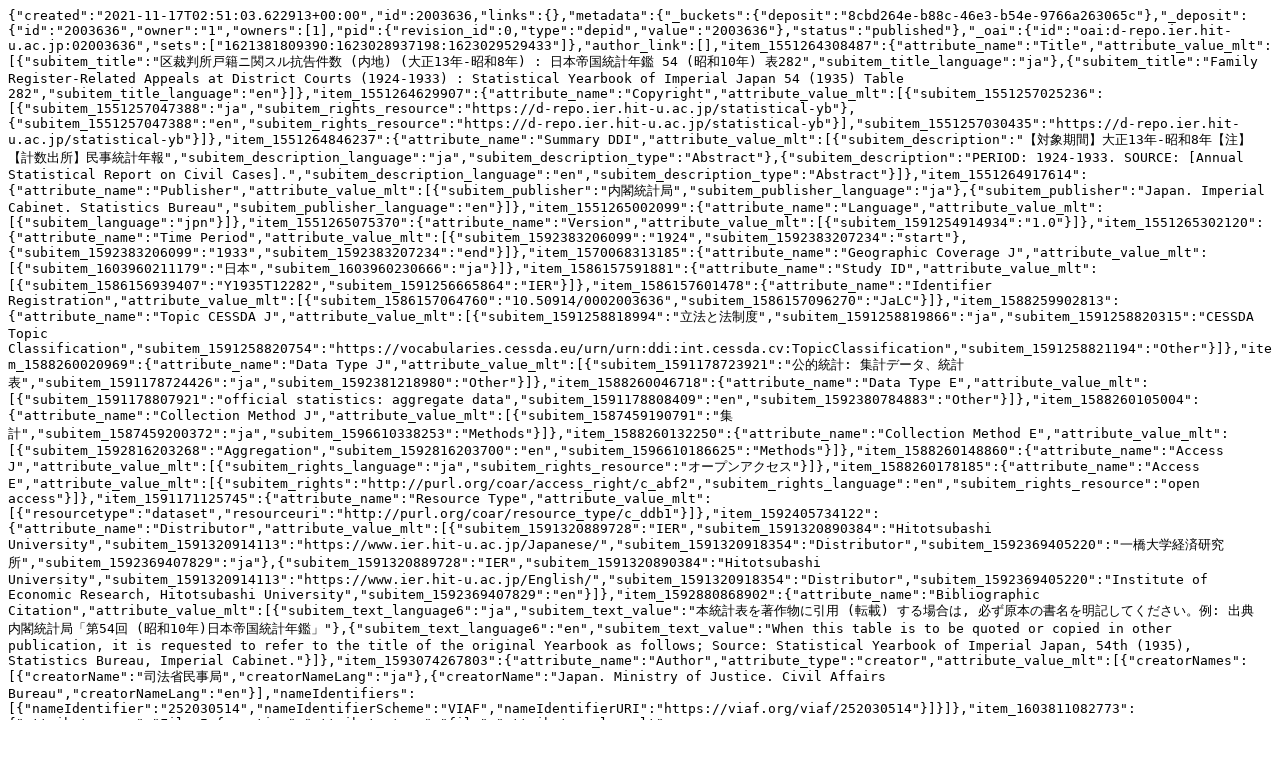

--- FILE ---
content_type: text/plain; charset=utf-8
request_url: https://d-repo.ier.hit-u.ac.jp/records/2003636/export/json
body_size: 3083
content:
{"created":"2021-11-17T02:51:03.622913+00:00","id":2003636,"links":{},"metadata":{"_buckets":{"deposit":"8cbd264e-b88c-46e3-b54e-9766a263065c"},"_deposit":{"id":"2003636","owner":"1","owners":[1],"pid":{"revision_id":0,"type":"depid","value":"2003636"},"status":"published"},"_oai":{"id":"oai:d-repo.ier.hit-u.ac.jp:02003636","sets":["1621381809390:1623028937198:1623029529433"]},"author_link":[],"item_1551264308487":{"attribute_name":"Title","attribute_value_mlt":[{"subitem_title":"区裁判所戸籍ニ関スル抗告件数 (内地) (大正13年-昭和8年) : 日本帝国統計年鑑 54 (昭和10年) 表282","subitem_title_language":"ja"},{"subitem_title":"Family Register-Related Appeals at District Courts (1924-1933) : Statistical Yearbook of Imperial Japan 54 (1935) Table 282","subitem_title_language":"en"}]},"item_1551264629907":{"attribute_name":"Copyright","attribute_value_mlt":[{"subitem_1551257025236":[{"subitem_1551257047388":"ja","subitem_rights_resource":"https://d-repo.ier.hit-u.ac.jp/statistical-yb"},{"subitem_1551257047388":"en","subitem_rights_resource":"https://d-repo.ier.hit-u.ac.jp/statistical-yb"}],"subitem_1551257030435":"https://d-repo.ier.hit-u.ac.jp/statistical-yb"}]},"item_1551264846237":{"attribute_name":"Summary DDI","attribute_value_mlt":[{"subitem_description":"【対象期間】大正13年-昭和8年【注】【計数出所】民事統計年報","subitem_description_language":"ja","subitem_description_type":"Abstract"},{"subitem_description":"PERIOD: 1924-1933. SOURCE: [Annual Statistical Report on Civil Cases].","subitem_description_language":"en","subitem_description_type":"Abstract"}]},"item_1551264917614":{"attribute_name":"Publisher","attribute_value_mlt":[{"subitem_publisher":"内閣統計局","subitem_publisher_language":"ja"},{"subitem_publisher":"Japan. Imperial Cabinet. Statistics Bureau","subitem_publisher_language":"en"}]},"item_1551265002099":{"attribute_name":"Language","attribute_value_mlt":[{"subitem_language":"jpn"}]},"item_1551265075370":{"attribute_name":"Version","attribute_value_mlt":[{"subitem_1591254914934":"1.0"}]},"item_1551265302120":{"attribute_name":"Time Period","attribute_value_mlt":[{"subitem_1592383206099":"1924","subitem_1592383207234":"start"},{"subitem_1592383206099":"1933","subitem_1592383207234":"end"}]},"item_1570068313185":{"attribute_name":"Geographic Coverage J","attribute_value_mlt":[{"subitem_1603960211179":"日本","subitem_1603960230666":"ja"}]},"item_1586157591881":{"attribute_name":"Study ID","attribute_value_mlt":[{"subitem_1586156939407":"Y1935T12282","subitem_1591256665864":"IER"}]},"item_1586157601478":{"attribute_name":"Identifier Registration","attribute_value_mlt":[{"subitem_1586157064760":"10.50914/0002003636","subitem_1586157096270":"JaLC"}]},"item_1588259902813":{"attribute_name":"Topic CESSDA J","attribute_value_mlt":[{"subitem_1591258818994":"立法と法制度","subitem_1591258819866":"ja","subitem_1591258820315":"CESSDA Topic Classification","subitem_1591258820754":"https://vocabularies.cessda.eu/urn/urn:ddi:int.cessda.cv:TopicClassification","subitem_1591258821194":"Other"}]},"item_1588260020969":{"attribute_name":"Data Type J","attribute_value_mlt":[{"subitem_1591178723921":"公的統計: 集計データ、統計表","subitem_1591178724426":"ja","subitem_1592381218980":"Other"}]},"item_1588260046718":{"attribute_name":"Data Type E","attribute_value_mlt":[{"subitem_1591178807921":"official statistics: aggregate data","subitem_1591178808409":"en","subitem_1592380784883":"Other"}]},"item_1588260105004":{"attribute_name":"Collection Method J","attribute_value_mlt":[{"subitem_1587459190791":"集計","subitem_1587459200372":"ja","subitem_1596610338253":"Methods"}]},"item_1588260132250":{"attribute_name":"Collection Method E","attribute_value_mlt":[{"subitem_1592816203268":"Aggregation","subitem_1592816203700":"en","subitem_1596610186625":"Methods"}]},"item_1588260148860":{"attribute_name":"Access J","attribute_value_mlt":[{"subitem_rights_language":"ja","subitem_rights_resource":"オープンアクセス"}]},"item_1588260178185":{"attribute_name":"Access E","attribute_value_mlt":[{"subitem_rights":"http://purl.org/coar/access_right/c_abf2","subitem_rights_language":"en","subitem_rights_resource":"open access"}]},"item_1591171125745":{"attribute_name":"Resource Type","attribute_value_mlt":[{"resourcetype":"dataset","resourceuri":"http://purl.org/coar/resource_type/c_ddb1"}]},"item_1592405734122":{"attribute_name":"Distributor","attribute_value_mlt":[{"subitem_1591320889728":"IER","subitem_1591320890384":"Hitotsubashi University","subitem_1591320914113":"https://www.ier.hit-u.ac.jp/Japanese/","subitem_1591320918354":"Distributor","subitem_1592369405220":"一橋大学経済研究所","subitem_1592369407829":"ja"},{"subitem_1591320889728":"IER","subitem_1591320890384":"Hitotsubashi University","subitem_1591320914113":"https://www.ier.hit-u.ac.jp/English/","subitem_1591320918354":"Distributor","subitem_1592369405220":"Institute of Economic Research, Hitotsubashi University","subitem_1592369407829":"en"}]},"item_1592880868902":{"attribute_name":"Bibliographic Citation","attribute_value_mlt":[{"subitem_text_language6":"ja","subitem_text_value":"本統計表を著作物に引用 (転載) する場合は, 必ず原本の書名を明記してください。例: 出典 内閣統計局「第54回 (昭和10年)日本帝国統計年鑑」"},{"subitem_text_language6":"en","subitem_text_value":"When this table is to be quoted or copied in other publication, it is requested to refer to the title of the original Yearbook as follows; Source: Statistical Yearbook of Imperial Japan, 54th (1935), Statistics Bureau, Imperial Cabinet."}]},"item_1593074267803":{"attribute_name":"Author","attribute_type":"creator","attribute_value_mlt":[{"creatorNames":[{"creatorName":"司法省民事局","creatorNameLang":"ja"},{"creatorName":"Japan. Ministry of Justice. Civil Affairs Bureau","creatorNameLang":"en"}],"nameIdentifiers":[{"nameIdentifier":"252030514","nameIdentifierScheme":"VIAF","nameIdentifierURI":"https://viaf.org/viaf/252030514"}]}]},"item_1603811082773":{"attribute_name":"File Information","attribute_type":"file","attribute_value_mlt":[{"accessrole":"open_access","filename":"1935_2_12_282.pdf","format":"application/pdf","mimetype":"application/pdf","url":{"label":"Original Image","objectType":"dataset","url":"https://d-repo.ier.hit-u.ac.jp/record/2003636/files/1935_2_12_282.pdf"},"version_id":"cd83c219-4201-49a9-9c7b-137b0ba4be50"}]},"item_1606717397121":{"attribute_name":"DDI_topicNDCj","attribute_value_mlt":[{"subitem_1591259686465":"統計","subitem_1591259687137":"ja","subitem_1591259687617":"NDC","subitem_1591259688513":"Other"},{"subitem_1591259686465":"法律","subitem_1591259687137":"ja","subitem_1591259687617":"NDC","subitem_1591259688513":"Other"}]},"item_1606717398246":{"attribute_name":"DDI_topicNDCe","attribute_value_mlt":[{"subitem_1591259686465":"Statistics","subitem_1591259687137":"en","subitem_1591259687617":"NDC","subitem_1591259688513":"Other"},{"subitem_1591259686465":"Law","subitem_1591259687137":"en","subitem_1591259687617":"NDC","subitem_1591259688513":"Other"}]},"item_1606717399103":{"attribute_name":"Geographic Coverage E","attribute_value_mlt":[{"subitem_1603960373141":"Japan","subitem_1603960374367":"en"}]},"item_1607048755062":{"attribute_name":"Topic CESSDA E","attribute_value_mlt":[{"subitem_1591259686465":"Legislation and legal systems","subitem_1591259687137":"en","subitem_1591259687617":"CESSDA Topic Classification","subitem_1591259688049":"https://vocabularies.cessda.eu/urn/urn:ddi:int.cessda.cv:TopicClassification","subitem_1591259688513":"Other"}]},"item_1619748067853":{"attribute_name":"DDI_topicJSYCj","attribute_value_mlt":[{"subitem_1619747901329":"司法・警察","subitem_1619747918205":"ja","subitem_1619747932790":"Japan Statistical Yearbook Classification","subitem_1619747955117":"Other"}]},"item_1619748578692":{"attribute_name":"DDI_topicJSYCe","attribute_value_mlt":[{"subitem_1619748310194":"Justice and Police","subitem_1619748327160":"en","subitem_1619748338581":"Japan Statistical Yearbook Classification","subitem_1619748342239":"Other"}]},"item_1622264995253":{"attribute_name":"Source Identifier","attribute_value_mlt":[{"subitem_source_identifier":"AN10040632","subitem_source_identifier_type":"NCID"}]},"item_1622265152830":{"attribute_name":"Original Publication","attribute_value_mlt":[{"bibliographicIssueDates":{"bibliographicIssueDate":"1935-12-26","bibliographicIssueDateType":"Issued"},"bibliographicPageEnd":"321","bibliographicPageStart":"321","bibliographicVolumeNumber":"54","bibliographic_titles":[{"bibliographic_title":"日本帝国統計年鑑","bibliographic_titleLang":"ja"},{"bibliographic_title":"Statistical Yearbook of Imperial Japan","bibliographic_titleLang":"en"}]}]},"item_title":"区裁判所戸籍ニ関スル抗告件数 (内地) (大正13年-昭和8年) : 日本帝国統計年鑑 54 (昭和10年) 表282","item_type_id":"40003","owner":"1","path":["1623029529433"],"pubdate":{"attribute_name":"PubDate","attribute_value":"2021-11-17"},"publish_date":"2021-11-17","publish_status":"0","recid":"2003636","relation_version_is_last":true,"title":["区裁判所戸籍ニ関スル抗告件数 (内地) (大正13年-昭和8年) : 日本帝国統計年鑑 54 (昭和10年) 表282"],"weko_creator_id":"1","weko_shared_id":-1},"updated":"2022-12-20T10:34:43.644042+00:00"}